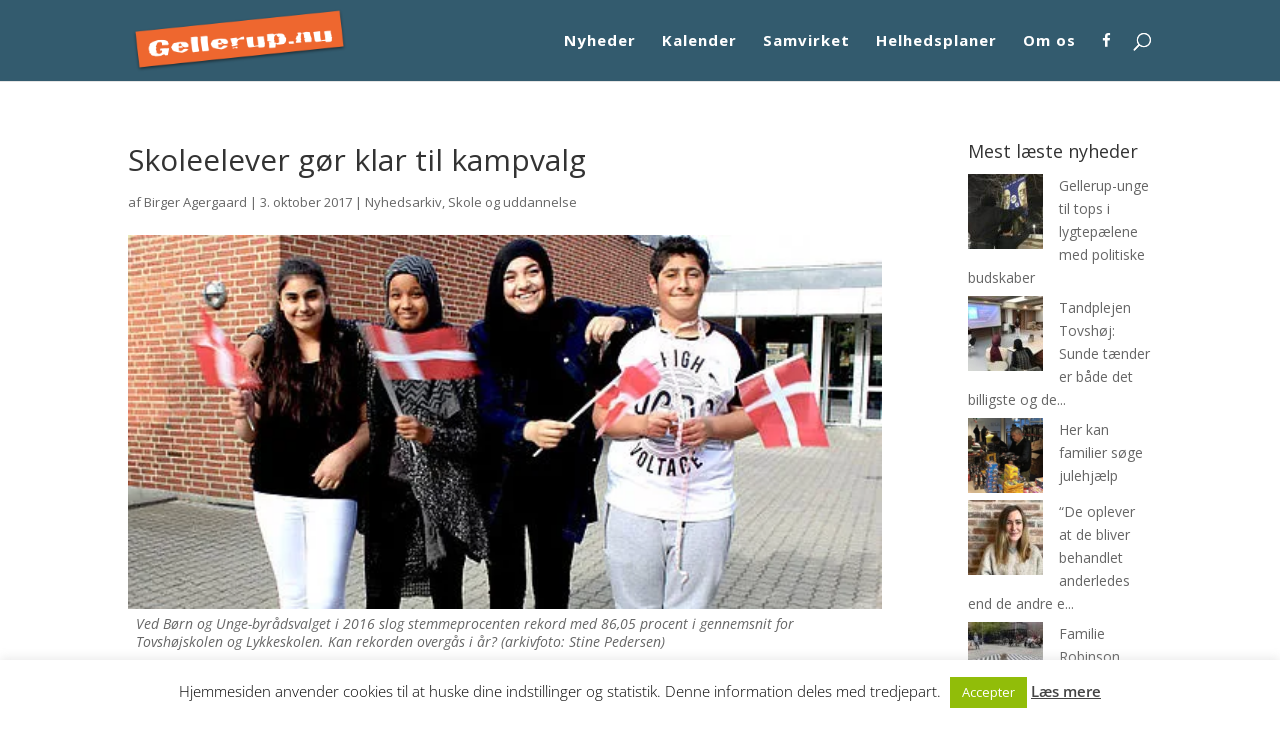

--- FILE ---
content_type: text/css
request_url: https://gellerup.nu/wp-content/themes/Divi-child/style.css?ver=4.27.4
body_size: 128
content:
/* 
 Theme Name:   Divi-child
 Theme URI:    
 Description:  Til ændringer
 Author:       fsaarhus
 Author URI:   
 Template:     Divi
 Version:      1.0
 License:      GNU General Public License v2 or later
 License URI:  http://www.gnu.org/licenses/gpl-2.0.html

 /* == Add your own styles below this line ==
--------------------------------------------*/